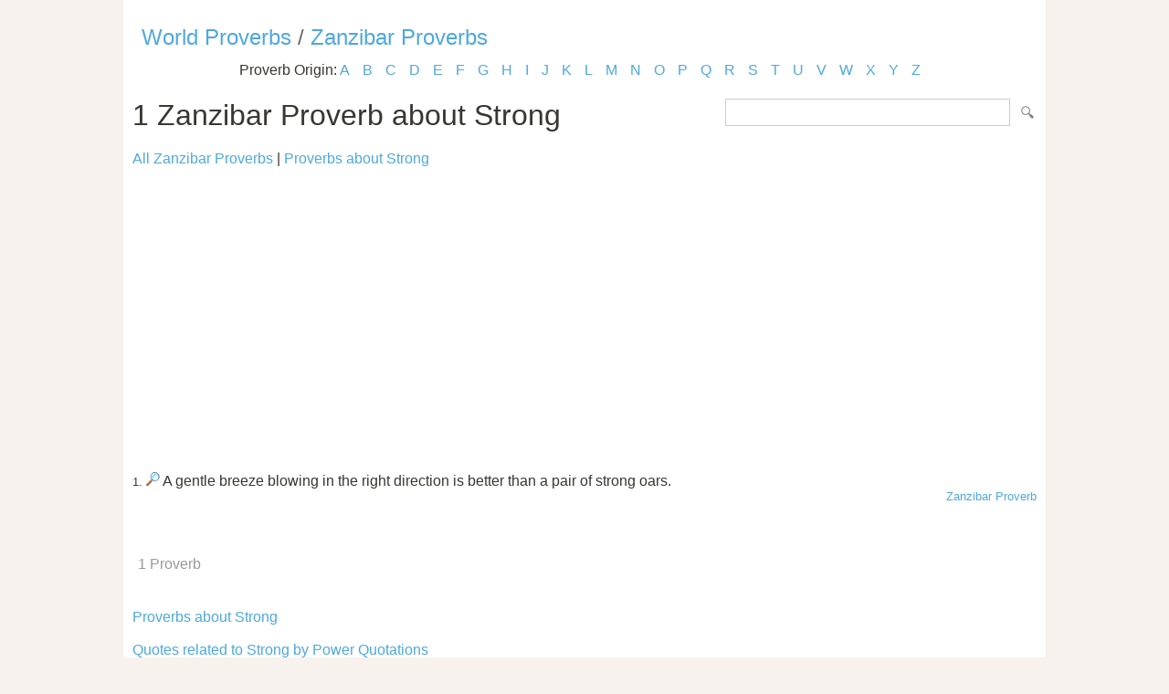

--- FILE ---
content_type: text/html; Charset=utf-8
request_url: https://www.listofproverbs.com/source/z/zanzibar_proverb/keywords/strong/
body_size: 5019
content:
<!DOCTYPE HTML PUBLIC "-//W3C//DTD HTML 4.01 Transitional//EN" "http://www.w3.org/TR/html4/loose.dtd"><head><meta http-equiv="Content-Type" content="text/html; charset=utf-8" /><title>Zanzibar Proverbs about Strong </title><meta name="description" lang="en" content="Zanzibar Proverbs about Strong "/><meta name="keywords" lang="en" content="Zanzibar Proverbs, strong"/><meta name="copyright" content="&copy; 2025 TheListOfProverbs.com"/><meta name="date" content="2025-11-21"/><meta name="robots" content="noarchive"/><meta name="author" content="The List of Proverbs"/><link href='http://fonts.googleapis.com/css?family=Roboto:300' rel='stylesheet' type='text/css'><link href="/sd.css" rel="stylesheet" type="text/css" /><link rel="shortcut icon" href="/favicon.ico" type="image/x-icon"><link rel="apple-touch-icon" href="/img/apple-touch-icon.png"><link rel="apple-touch-icon" sizes="57x57" href="/img/apple-touch-icon-57x57.png"><link rel="apple-touch-icon" sizes="72x72" href="/img/apple-touch-icon-72x72.png"><link rel="apple-touch-icon" sizes="76x76" href="/img/apple-touch-icon-76x76.png"><link rel="apple-touch-icon" sizes="114x114" href="/img/apple-touch-icon-114x114.png"><link rel="apple-touch-icon" sizes="120x120" href="/img/apple-touch-icon-120x120.png"><link rel="apple-touch-icon" sizes="144x144" href="/img/apple-touch-icon-144x144.png"><link rel="apple-touch-icon" sizes="152x152" href="/img/apple-touch-icon-152x152.png"><meta name="viewport" content="width=device-width, initial-scale=1.0, minimum-scale=1.0,maximum-scale=1.0,user-scalable=0"></head><body ><script>(function(i,s,o,g,r,a,m){i['GoogleAnalyticsObject']=r;i[r]=i[r]||function(){(i[r].q=i[r].q||[]).push(arguments)},i[r].l=1*new Date();a=s.createElement(o),  m=s.getElementsByTagName(o)[0];a.async=1;a.src=g;m.parentNode.insertBefore(a,m)})(window,document,'script','//www.google-analytics.com/analytics.js','ga');ga('create', 'UA-220994-13','listofproverbs.com');ga('send','pageview');</script><div id="container"><div id="header"></div><h2><a href="/" title="The List of World Proverbs">World Proverbs</a> / <a href="/source/z/zanzibar_proverb/" title="The list of Zanzibar Proverbs">Zanzibar Proverbs</a></h2><div id="content">

<div class="letter_index">Proverb Origin: <a href="/source/a/">A</a> <a href="/source/b/">B</a> <a href="/source/c/">C</a> <a href="/source/d/">D</a> <a href="/source/e/">E</a> <a href="/source/f/">F</a> <a href="/source/g/">G</a> <a href="/source/h/">H</a> <a href="/source/i/">I</a> <a href="/source/j/">J</a> <a href="/source/k/">K</a> <a href="/source/l/">L</a> <a href="/source/m/">M</a> <a href="/source/n/">N</a> <a href="/source/o/">O</a> <a href="/source/p/">P</a> <a href="/source/q/">Q</a> <a href="/source/r/">R</a> <a href="/source/s/">S</a> <a href="/source/t/">T</a> <a href="/source/u/">U</a> <a href="/source/v/">V</a> <a href="/source/w/">W</a> <a href="/source/x/">X</a> <a href="/source/y/">Y</a> <a href="/source/z/">Z</a> </div><form id="section_search" action="/" method="post"><input type="hidden" name="s" value="p"/><input type="text" name="q" maxlength="100"/>&nbsp;<input type="submit" name="submit" value="Search"/></form>
<h1>1 Zanzibar Proverb about Strong</h1><a href="/source/z/zanzibar_proverb/">All Zanzibar Proverbs</a> | <a href="/keywords/strong">Proverbs about Strong</a><br><br><script async src="//pagead2.googlesyndication.com/pagead/js/adsbygoogle.js"></script><ins class="adsbygoogle" style="display:block" data-ad-client="ca-pub-9836958226298927" data-ad-slot="1039498292" data-ad-format="auto"></ins><script>(adsbygoogle = window.adsbygoogle || []).push({});</script><br><br><small>1.</small> <a href="/source/z/zanzibar_proverb/186622.htm" title="A gentle breeze blowing in the right direction is better than a pair of strong oars.. Zanzibar Proverb."><img src="/img/view.gif" border="0" alt="A gentle breeze blowing in the right direction is better than a pair of strong oars.. Zanzibar Proverb."/></a> A gentle breeze blowing in the right direction is better than a pair of strong oars.<div align="right"><small><a href="/source/z/zanzibar_proverb/">Zanzibar Proverb</a></small></div><br /><div id="pages"><div id="title">1 Proverb</div></div><a href="/keywords/strong" title="Strong Proverbs">Proverbs about Strong</a><br><br><a href="https://www.powerquotations.com/topic/strong" title="Strong Quotes">Quotes related to Strong by Power Quotations</a><br><br></div>

<div class=”sharethis-inline-share-buttons”></div><div id="footer"><a href="/" title="The list of Proverbs">Proverbs and Sayings</a> | <a href="/random/">Random Proverb</a> | <a href="/daily/">Daily Proverbs</a><br /><br />Visit the following for more: <a href="http://www.powerquotations.com"><strong>Quotes</strong></a>, <a href="http://www.allacronyms.com"><strong>Acronyms</strong></a> or <a href="http://www.powerthesaurus.org"><strong>Synonyms</strong></a>!<br><br><p>Copyright 2005-2025. The List of Proverbs. All Rights Reserved. <br />Zanzibar Proverbs about Strong <br />Date:11/21/2025 Time: 15:45 Loaded in 0.0156 sec<br /></div></div></body></html>


--- FILE ---
content_type: text/html; charset=utf-8
request_url: https://www.google.com/recaptcha/api2/aframe
body_size: 266
content:
<!DOCTYPE HTML><html><head><meta http-equiv="content-type" content="text/html; charset=UTF-8"></head><body><script nonce="-VAnbxgbFVcGXhuEirJXwg">/** Anti-fraud and anti-abuse applications only. See google.com/recaptcha */ try{var clients={'sodar':'https://pagead2.googlesyndication.com/pagead/sodar?'};window.addEventListener("message",function(a){try{if(a.source===window.parent){var b=JSON.parse(a.data);var c=clients[b['id']];if(c){var d=document.createElement('img');d.src=c+b['params']+'&rc='+(localStorage.getItem("rc::a")?sessionStorage.getItem("rc::b"):"");window.document.body.appendChild(d);sessionStorage.setItem("rc::e",parseInt(sessionStorage.getItem("rc::e")||0)+1);localStorage.setItem("rc::h",'1763768719800');}}}catch(b){}});window.parent.postMessage("_grecaptcha_ready", "*");}catch(b){}</script></body></html>

--- FILE ---
content_type: text/css
request_url: https://www.listofproverbs.com/sd.css
body_size: 6227
content:
<!--
body {color: #393733;margin:0; padding: 0 10px;	text-align: center;	background: #d1d1d1;	font-family: Arial, Helvetica, sans-serif; 

font-size: 16px;
 background-color:#f7f2ee;}

table {	font-family: Arial, Helvetica, sans-serif; font-size:1em; width:100%;}
table tr td {vertical-align:top;}

textarea, input { padding-left:2px; font-family:arial, helvetica, sans-serif; font-size:1em; }

a {color:#4EA8DE; text-decoration:none;}
a:hover {text-decoration:none;  color:#F58723;}

a.button {
    display: inline-block;
    border: 1px solid #4EA8DE;
    margin: 0 10px;
    padding: 10px 30px;
    border-radius: 5px;
    font-size: 15px;
}

a.button:hover {
    background: #4EA8DE;
    color: #fff;
    text-decoration: none;
}


input {color:#222222; FONT-FAMILY: verdana;}
img { border-width:0px;}
fieldset { border:1px solid #cccccc; margin-bottom:4px; padding:5px; }
fieldset legend { padding: 0.2em 0.5em; color:#666666; font-size:90%; }

h1 { font-size:2em; font-family: Roboto, arial, sans-serif; margin:0px; font-weight:200; margin:20px 0;}

h2 {margin:10px; font-family: Roboto, arial, sans-serif; font-weight:200; font-size:1.5em; color:#666; }
h2 a {text-decoration:none; border:none;}
  h2 a:hover {text-decoration:none; border-bottom:1px solid #f5b57b;}

.letter_index {
    text-align: center;
    margin: 10px 0 10px 0;
    line-height: 23px;
}

.letter_index a {
    margin-right: 10px;
}

	
label { float:left;  width:15%;  margin-right:0.5em;  padding-top:0.2em;  text-align:right;  font-weight:bold;}

p {margin: 0 10px; padding:0; padding-bottom: 0.7em; line-height: 1.5}

#container {text-align: left;
  margin: 0 auto;
  padding: 0 10px;
  max-width: 990px;
  background-color: #FFF;
  box-shadow: 0 0 1px #ccc;}

#contents {	width: 710px;	float: right;	padding-bottom: 1em;		padding-left:5px;	}

div#links a{color:#367CFE;text-decoration: none}
div#links a:hover{color:#f60;text-decoration: none}
div#bx_ccc {border-color:#CCCCCC; border-style:dashed; border-width:1px;}
div#sellers img {border-color:#CCCCCC; border-width:1px; margin-top:1px;}

.t {border-bottom:1px dashed #70A8ED;} 
.l{cursor:pointer; cursor:pointer; color:#4EA8DE;}

ul { list-style:square; color:#dddddd;}
ul li {margin:0px; padding:4px 0; color:#393733;}

#message { border:1px solid #999999;  margin:10px; padding-left:10%; padding-right:10%; padding-top:10px; padding-bottom:10px;} 
#message ul{ margin:0px; list-style:square; color:#000000;} 
.error { border-color:#FF0000; background-color:#FFE2E1;} 
.success {  background-color:#D9FCD8; color:#006600; border-color:#006600;} 


img.border { border:#CCCCCC 1px solid; padding:2px;}
  
.bar {background:url(/img/bg_bar.gif);  margin-bottom:5px; border-top-color:#649BF7; font-weight:bold; color:#fff; clear:both; }
.bar a{ color:#fff; }

.bar_green {background:url(/img/bg_bar_green.gif); border-top-color:#B0E00A; font-weight:bold;}
.bg_bar_pale {background:url(/img/bg_bar_pale.gif); border-top-color:#efcb90; color:#333333;} 

.bar , .bar_green, .bg_bar_pale{padding-left:5px; padding-right:5px; border-top-width:1px; border-top-style:solid; }


.btn_action { background:url(/img/bg_btn_action.gif);padding:10px; size:1.2em; border:#a3c28a 1px solid; font-weight:bold; color:#666666; text-decoration:none; display:block;}

.btn_action:hover { background:url(/img/bg_btn_action_on.gif); color:#000000; text-decoration:none;}
.clear{clear:both}
.even { background-color:#F7F9F8; border-top:#eeeeee 1px solid; border-bottom:#eeeeee 1px solid;}
.grey { color:#999999;}
.fieldblock {border:#A6D2FF dashed 1px; display:block; 98%; padding:15px; margin:15px; background-color:#FDFBEC;}
.left {float:left}
.tipmessage { display:inline; padding-right:5px; text-align:right; font-weight:bold;}
.odd
.right {float:right;}
.required { font-size:12px; color:#FF0000;}
.small {font-size:80%;}
.starcontainer {text-align:right; display:inline;}
.submit { padding-left:30px; padding-right:30px;}
.required {color:#FF0000; }


/************* HEADER *****************/

#header {
	
	text-align: left;
	min-height: 10px;
	padding-top: 7px;
	position: relative;
	margin-bottom:10px;
} 

/***************** CONTENTS *****************/


#section_search {float:right; margin-top: 10px}
	#section_search input[type="text"] {border:1px solid #ccc; width: 300px; padding:5px;}
	#section_search input[type="submit"] {margin-left:5px; width:20px; height: 20px; display: inline-block; background: url('/img/search32x32.png'); background-size: contain;
    		text-indent: -99999px; border: 0;}

#pages {text-align:left; margin:40px 0;}
	#pages.centered {text-align: center;}

#pages #title{display:inline; padding:3px 6px 2px 6px; margin-right:10px; color:#999;}
#pages a, #pages span {
	display: inline-block; margin-right:10px;
	border:1px solid #4EA8DE;
	border-radius: 5px;
	text-decoration:none;
	text-align: center;
	padding: 12px 12px 11px 12px; width:20px;}
	
#pages span{font-weight:bold; border-color:#fff;}
	#pages span.d {padding: 2px; color:#999;}
/***************** END OF CONTENTS *****************/




#footer {clear:both; text-align:center; border-top:#CCCCCC 1px dashed; padding-top:15px; font-size:0.9em; color:#89B3C9;}
#footer  a { color:#89B3C9; text-decoration:none;}

@media (max-width:767px) {

	input[type="text"] {border:1px solid #ccc;}
	body, #container {padding:0}

	h2 {font-size:1.2em; font-weight: bold}

	
 
	.mobile_only {display:block;}
	.mobile_not {display:none;}

	#container {width:100%; box-sizing: border-box;}

	#header {min-height: 0}

	#logo {height: 20px;
    text-indent: -99999px;
    width: 20px;
    padding: 0;
    left:10px;
    position: absolute;background-size: contain;}	

	#ad_top {display: none}
	#content {padding: 0 10px;}

	#content h2 {font-weight: 300;}

	#section_search {margin: -3px 0 0 0;}
	#section_search input[type="text"] {width: 100px; padding:3px;}

	.letter_index a {margin-right:0px;}
		.letter_index a.button {padding: 3px 10px}

	#pages a,#pages span {padding:5px; margin-right:0;}
	#pages #title {display:block; margin-bottom: 10px;}

	.quotes li img {opacity: 1;}
	
	#ad_top {display: none}

}

-->





--- FILE ---
content_type: text/plain
request_url: https://www.google-analytics.com/j/collect?v=1&_v=j102&a=1290888017&t=pageview&_s=1&dl=https%3A%2F%2Fwww.listofproverbs.com%2Fsource%2Fz%2Fzanzibar_proverb%2Fkeywords%2Fstrong%2F&ul=en-us%40posix&dt=Zanzibar%20Proverbs%20about%20Strong&sr=1280x720&vp=1280x720&_u=IEBAAAABAAAAACAAI~&jid=1787346276&gjid=74656324&cid=2051770045.1763768719&tid=UA-220994-13&_gid=509828973.1763768719&_r=1&_slc=1&z=114352866
body_size: -452
content:
2,cG-4H3GKJSJD2